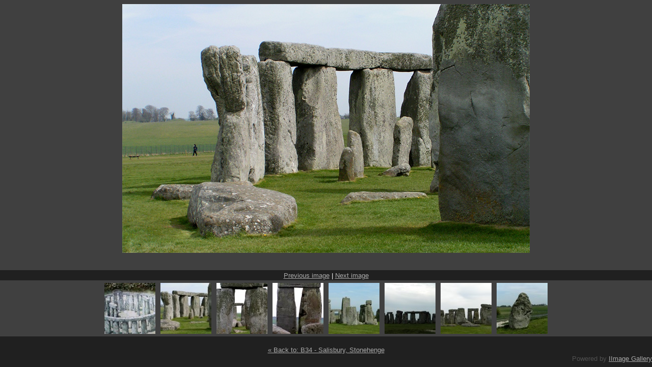

--- FILE ---
content_type: text/html
request_url: http://fredfred.net/skriker/wp-content/plugins/iimage-gallery.php/290/1/2/
body_size: 1204
content:
<!DOCTYPE html PUBLIC "-//W3C//DTD XHTML 1.0 Transitional//EN" "http://www.w3.org/TR/xhtml1/DTD/xhtml1-transitional.dtd">
<html xmlns="http://www.w3.org/1999/xhtml">

<head profile="http://gmpg.org/xfn/11">
	<meta http-equiv="Content-Type" content="text/html; charset=UTF-8" /> 
<title>B34 &#8211; Salisbury, Stonehenge</title>

<style type="text/css">
a {color: #AAAAAA;}
a:visited {color: #888888;}
body {margin: 0; padding: 0;  font-family: sans-serif; color: #505050;}
body, .navigation {background-color: #202020;}
#envelope {margin: 0 auto 1em auto; background-color: #404040; text-align: center; color: white;}
#envelope img {margin: 5px; border: 0;}
#image {margin: 0 auto 0 auto; padding: 0.5em 0.5em 0.5em 0.5em; text-align: center;}
#image img {display: block; margin: 0 auto 0.5em auto; border: 0;}
.navigation {text-align: center; font-size: 0.8em; padding: 0.2em;}
#credit {font-size: 0.8em; text-align: right;}
</style>

<SCRIPT type="text/javascript" language="javascript" defer="defer">
<!--
//pre-load the next image
if (document.images && true) {
Image1 = new Image();
Image1.src = "http://fredfred.net/skriker/images/cnainee/bath/2304/PICT2986.jpg";
} //-->
</SCRIPT>

</head>
<body>
<div id="envelope">
<div id="image">
<img src="http://fredfred.net/skriker/images/cnainee/bath/2304/PICT2985.jpg" alt="PICT2985.jpg" title="" /><br />
</div><div class="navigation"><a href="http://fredfred.net/skriker/wp-content/plugins/iimage-gallery.php/290/1/1/">Previous image</a> | <a href="http://fredfred.net/skriker/wp-content/plugins/iimage-gallery.php/290/1/3/">Next image</a></div><a href="http://fredfred.net/skriker/wp-content/plugins/iimage-gallery.php/290/1/1/" class="gallery_item"><img src="http://fredfred.net/skriker/wp-content/thumb-cache/61617aa50d88a1d03079c660e9503c55.jpg" alt="PICT2981.jpg" title="" border="0" /></a><a href="http://fredfred.net/skriker/wp-content/plugins/iimage-gallery.php/290/1/2/" class="gallery_item"><img src="http://fredfred.net/skriker/wp-content/thumb-cache/8c77358a2b368180a1edb93abe75e04c.jpg" alt="PICT2985.jpg" title="" border="0" /></a><a href="http://fredfred.net/skriker/wp-content/plugins/iimage-gallery.php/290/1/3/" class="gallery_item"><img src="http://fredfred.net/skriker/wp-content/thumb-cache/1464a0110e67f28ea8be0dc713251376.jpg" alt="PICT2986.jpg" title="" border="0" /></a><a href="http://fredfred.net/skriker/wp-content/plugins/iimage-gallery.php/290/1/4/" class="gallery_item"><img src="http://fredfred.net/skriker/wp-content/thumb-cache/34e207ef28a339c7dbda7fae7ea30937.jpg" alt="PICT3022.jpg" title="" border="0" /></a><a href="http://fredfred.net/skriker/wp-content/plugins/iimage-gallery.php/290/1/5/" class="gallery_item"><img src="http://fredfred.net/skriker/wp-content/thumb-cache/f5fc3b7b741abe07339a5d5b6d75238e.jpg" alt="PICT2989.jpg" title="" border="0" /></a><a href="http://fredfred.net/skriker/wp-content/plugins/iimage-gallery.php/290/1/6/" class="gallery_item"><img src="http://fredfred.net/skriker/wp-content/thumb-cache/e786e1e19c0388f4c10cf28faf328b11.jpg" alt="PICT3013.jpg" title="" border="0" /></a><a href="http://fredfred.net/skriker/wp-content/plugins/iimage-gallery.php/290/1/7/" class="gallery_item"><img src="http://fredfred.net/skriker/wp-content/thumb-cache/c14f84759655eab8af61e5af3677ada8.jpg" alt="PICT3021.jpg" title="" border="0" /></a><a href="http://fredfred.net/skriker/wp-content/plugins/iimage-gallery.php/290/1/8/" class="gallery_item"><img src="http://fredfred.net/skriker/wp-content/thumb-cache/1370d2b170dbf2002a960b5f9ec0381a.jpg" alt="PICT3014.jpg" title="" border="0" /></a></div>

<div class="navigation">
	<a href="http://fredfred.net/skriker/index.php/b-stonehenge/">&laquo; Back to: B34 - Salisbury, Stonehenge</a></div>


<div id="credit">
Powered by <a href="http://fredfred.net/skriker/index.php/iimage-gallery">IImage Gallery</a>
</div>
</body>
</html>